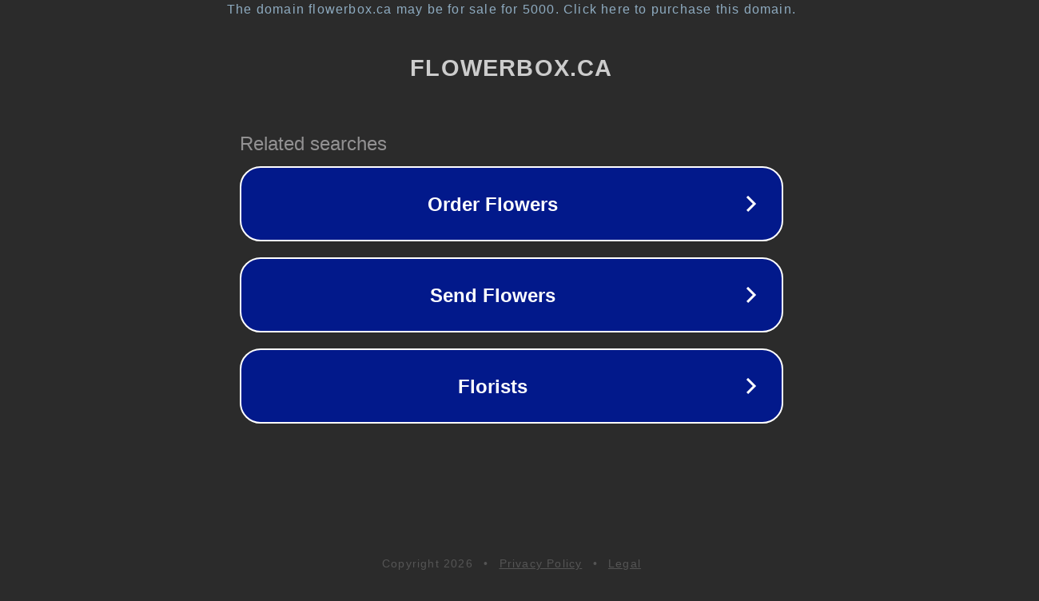

--- FILE ---
content_type: text/html; charset=utf-8
request_url: http://flowerbox.ca/
body_size: 1038
content:
<!doctype html>
<html data-adblockkey="MFwwDQYJKoZIhvcNAQEBBQADSwAwSAJBANDrp2lz7AOmADaN8tA50LsWcjLFyQFcb/P2Txc58oYOeILb3vBw7J6f4pamkAQVSQuqYsKx3YzdUHCvbVZvFUsCAwEAAQ==_uEGFjRLJBexEnj42JJ+FHruNgYXZGZNkuiKHeQc4S5ar8wnRbZzg3NdmxHJykxc8Ih1rXy827YBMqjzzVOqf6w==" lang="en" style="background: #2B2B2B;">
<head>
    <meta charset="utf-8">
    <meta name="viewport" content="width=device-width, initial-scale=1">
    <link rel="icon" href="[data-uri]">
    <link rel="preconnect" href="https://www.google.com" crossorigin>
</head>
<body>
<div id="target" style="opacity: 0"></div>
<script>window.park = "[base64]";</script>
<script src="/bIqjenXmV.js"></script>
</body>
</html>
